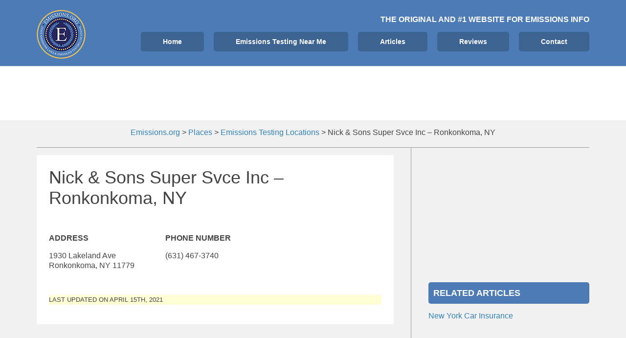

--- FILE ---
content_type: text/html; charset=UTF-8
request_url: https://www.emissions.org/location/nick-sons-super-svce-inc-ronkonkoma-ny/
body_size: 11548
content:
<!DOCTYPE html><html lang="en-US" prefix="og:" https://ogp_me/ns#=""><head >	<meta charset="UTF-8" />
	<meta name="viewport" content="width=device-width, initial-scale=1" />
	<script>!function(){"use strict";var t=window.location.search.substring(1).split("&");const e=t=>t.replace(/\s/g,""),n=t=>new Promise(e=>{if(!("msCrypto"in window)&&"https:"===location.protocol&&"crypto"in window&&"TextEncoder"in window){const n=(new TextEncoder).encode(t);crypto.subtle.digest("SHA-256",n).then(t=>{const n=Array.from(new Uint8Array(t)).map(t=>("00"+t.toString(16)).slice(-2)).join("");e(n)})}else e("")});for(var o=0;o<t.length;o++){var i="adt_ei",r=t[o];if(0===r.indexOf(i)){var s=r.split(i+"=")[1];if((t=>{const e=t.match(/((?=([a-zA-Z0-9._!#$%+^&*()[\]<>-]+))\2@[a-zA-Z0-9._-]+\.[a-zA-Z0-9._-]+)/gi);return e?e[0]:""})(e(s.toLowerCase()))){n(s).then(e=>{e.length&&(localStorage.setItem(i,e),t.splice(o,1),history.replaceState(null,"","?"+t.join("&")))});break}}}}();
</script><link rel="dns-prefetch" href="//wwwemissionsorg49c9a.zapwp.com" /><meta name='robots' content='max-image-preview:large' />

<script data-no-optimize="1" data-cfasync="false">
(function(w, d) {
	w.adthrive = w.adthrive || {};
	w.adthrive.cmd = w.adthrive.cmd || [];
	w.adthrive.plugin = 'adthrive-ads-3.1.0';
	w.adthrive.host = 'ads.adthrive.com';
	w.adthrive.integration = 'plugin';

	var commitParam = (w.adthriveCLS && w.adthriveCLS.bucket !== 'prod' && w.adthriveCLS.branch) ? '&commit=' + w.adthriveCLS.branch : '';

	var s = d.createElement('script');
	s.async = true;
	s.referrerpolicy='no-referrer-when-downgrade';
	s.src = 'https://' + w.adthrive.host + '/sites/600ebe5cadec3b3aa21dc619/ads.min.js?referrer=' + w.encodeURIComponent(w.location.href) + commitParam + '&cb=' + (Math.floor(Math.random() * 100) + 1) + '';
	var n = d.getElementsByTagName('script')[0];
	n.parentNode.insertBefore(s, n);
})(window, document);
</script>

<!-- Search Engine Optimization by Rank Math - https://s.rankmath.com/home -->
<title>Nick &amp; Sons Super Svce Inc - Ronkonkoma, NY - Smog Testing Facility</title>
<meta name="description" content="December 2025 address, phone and website info. Click for details"/>
<meta name="robots" content="follow, index, max-snippet:-1, max-video-preview:-1, max-image-preview:large"/>
<link rel="canonical" href="https://www.emissions.org/location/nick-sons-super-svce-inc-ronkonkoma-ny/" />
<meta property="og:locale" content="en_US">
<meta property="og:type" content="article">
<meta property="og:title" content="Nick &amp; Sons Super Svce Inc - Ronkonkoma, NY - Smog Testing Facility">
<meta property="og:description" content="December 2025 address, phone and website info. Click for details">
<meta property="og:url" content="https://www.emissions.org/location/nick-sons-super-svce-inc-ronkonkoma-ny/">
<meta property="og:site_name" content="Emissions.org">
<meta property="article:publisher" content="https://www.facebook.com/emissions.org">
<meta property="og:updated_time" content="2021-04-15T04:04:39-05:00">
<meta property="og:image" content="https://www.emissions.org/wp-content/uploads/2018/04/car-1751750_1920.jpg">
<meta property="og:image:secure_url" content="https://www.emissions.org/wp-content/uploads/2018/04/car-1751750_1920.jpg">
<meta property="og:image:width" content="1920">
<meta property="og:image:height" content="1285">
<meta property="og:image:alt" content="Nick &#038; Sons Super Svce Inc &#8211; Ronkonkoma, NY">
<meta property="og:image:type" content="image/jpeg">
<meta name="twitter:card" content="summary_large_image">
<meta name="twitter:title" content="Nick &amp; Sons Super Svce Inc - Ronkonkoma, NY - Smog Testing Facility">
<meta name="twitter:description" content="December 2025 address, phone and website info. Click for details">
<meta name="twitter:site" content="@emissionstestus">
<meta name="twitter:creator" content="@emissionstestus">
<meta name="twitter:image" content="https://www.emissions.org/wp-content/uploads/2018/04/car-1751750_1920.jpg">
<script type="application/ld+json" class="rank-math-schema">{"@context":"https://schema.org","@graph":[{"@type":"Place","@id":"https://www.emissions.org/#place","address":{"@type":"PostalAddress","addressCountry":"AX"}},{"@type":"Organization","@id":"https://www.emissions.org/#organization","name":"Emissions.org","url":"https://www.emissions.org","address":{"@type":"PostalAddress","addressCountry":"AX"},"logo":{"@type":"ImageObject","url":"https://www.emissions.org/wp-content/uploads/2017/04/cropped-emissionsorg.png"},"location":{"@id":"https://www.emissions.org/#place"}},{"@type":"WebSite","@id":"https://www.emissions.org/#website","url":"https://www.emissions.org","name":"Emissions.org","publisher":{"@id":"https://www.emissions.org/#organization"},"inLanguage":"en-US"},{"@type":"ImageObject","@id":"https://www.emissions.org/location/nick-sons-super-svce-inc-ronkonkoma-ny/#primaryImage","url":"https://www.emissions.org/wp-content/uploads/2018/04/car-1751750_1920.jpg","width":"1920","height":"1285"},{"@type":"WebPage","@id":"https://www.emissions.org/location/nick-sons-super-svce-inc-ronkonkoma-ny/#webpage","url":"https://www.emissions.org/location/nick-sons-super-svce-inc-ronkonkoma-ny/","name":"Nick &amp; Sons Super Svce Inc - Ronkonkoma, NY - Smog Testing Facility","datePublished":"2017-07-19T04:01:13-05:00","dateModified":"2021-04-15T04:04:39-05:00","isPartOf":{"@id":"https://www.emissions.org/#website"},"primaryImageOfPage":{"@id":"https://www.emissions.org/location/nick-sons-super-svce-inc-ronkonkoma-ny/#primaryImage"},"inLanguage":"en-US"}]}</script>
<!-- /Rank Math WordPress SEO plugin -->

<link rel="alternate" type="application/rss+xml" title="Emissions.org &raquo; Feed" href="https://www.emissions.org/feed/" />
<link rel="alternate" type="application/rss+xml" title="Emissions.org &raquo; Comments Feed" href="https://www.emissions.org/comments/feed/" />
		<!-- This site uses the Google Analytics by ExactMetrics plugin v7.14.2 - Using Analytics tracking - https://www.exactmetrics.com/ -->
							<script src="//www.googletagmanager.com/gtag/js?id=UA-63118114-1"  data-cfasync="false" data-wpfc-render="false" type="text/javascript" async></script>
			<script data-cfasync="false" data-wpfc-render="false" type="text/javascript">
				var em_version = '7.14.2';
				var em_track_user = true;
				var em_no_track_reason = '';
				
								var disableStrs = [
															'ga-disable-UA-63118114-1',
									];

				/* Function to detect opted out users */
				function __gtagTrackerIsOptedOut() {
					for (var index = 0; index < disableStrs.length; index++) {
						if (document.cookie.indexOf(disableStrs[index] + '=true') > -1) {
							return true;
						}
					}

					return false;
				}

				/* Disable tracking if the opt-out cookie exists. */
				if (__gtagTrackerIsOptedOut()) {
					for (var index = 0; index < disableStrs.length; index++) {
						window[disableStrs[index]] = true;
					}
				}

				/* Opt-out function */
				function __gtagTrackerOptout() {
					for (var index = 0; index < disableStrs.length; index++) {
						document.cookie = disableStrs[index] + '=true; expires=Thu, 31 Dec 2099 23:59:59 UTC; path=/';
						window[disableStrs[index]] = true;
					}
				}

				if ('undefined' === typeof gaOptout) {
					function gaOptout() {
						__gtagTrackerOptout();
					}
				}
								window.dataLayer = window.dataLayer || [];

				window.ExactMetricsDualTracker = {
					helpers: {},
					trackers: {},
				};
				if (em_track_user) {
					function __gtagDataLayer() {
						dataLayer.push(arguments);
					}

					function __gtagTracker(type, name, parameters) {
						if (!parameters) {
							parameters = {};
						}

						if (parameters.send_to) {
							__gtagDataLayer.apply(null, arguments);
							return;
						}

						if (type === 'event') {
							
														parameters.send_to = exactmetrics_frontend.ua;
							__gtagDataLayer(type, name, parameters);
													} else {
							__gtagDataLayer.apply(null, arguments);
						}
					}

					__gtagTracker('js', new Date());
					__gtagTracker('set', {
						'developer_id.dNDMyYj': true,
											});
															__gtagTracker('config', 'UA-63118114-1', {"forceSSL":"true"} );
										window.gtag = __gtagTracker;										(function () {
						/* https://developers.google.com/analytics/devguides/collection/analyticsjs/ */
						/* ga and __gaTracker compatibility shim. */
						var noopfn = function () {
							return null;
						};
						var newtracker = function () {
							return new Tracker();
						};
						var Tracker = function () {
							return null;
						};
						var p = Tracker.prototype;
						p.get = noopfn;
						p.set = noopfn;
						p.send = function () {
							var args = Array.prototype.slice.call(arguments);
							args.unshift('send');
							__gaTracker.apply(null, args);
						};
						var __gaTracker = function () {
							var len = arguments.length;
							if (len === 0) {
								return;
							}
							var f = arguments[len - 1];
							if (typeof f !== 'object' || f === null || typeof f.hitCallback !== 'function') {
								if ('send' === arguments[0]) {
									var hitConverted, hitObject = false, action;
									if ('event' === arguments[1]) {
										if ('undefined' !== typeof arguments[3]) {
											hitObject = {
												'eventAction': arguments[3],
												'eventCategory': arguments[2],
												'eventLabel': arguments[4],
												'value': arguments[5] ? arguments[5] : 1,
											}
										}
									}
									if ('pageview' === arguments[1]) {
										if ('undefined' !== typeof arguments[2]) {
											hitObject = {
												'eventAction': 'page_view',
												'page_path': arguments[2],
											}
										}
									}
									if (typeof arguments[2] === 'object') {
										hitObject = arguments[2];
									}
									if (typeof arguments[5] === 'object') {
										Object.assign(hitObject, arguments[5]);
									}
									if ('undefined' !== typeof arguments[1].hitType) {
										hitObject = arguments[1];
										if ('pageview' === hitObject.hitType) {
											hitObject.eventAction = 'page_view';
										}
									}
									if (hitObject) {
										action = 'timing' === arguments[1].hitType ? 'timing_complete' : hitObject.eventAction;
										hitConverted = mapArgs(hitObject);
										__gtagTracker('event', action, hitConverted);
									}
								}
								return;
							}

							function mapArgs(args) {
								var arg, hit = {};
								var gaMap = {
									'eventCategory': 'event_category',
									'eventAction': 'event_action',
									'eventLabel': 'event_label',
									'eventValue': 'event_value',
									'nonInteraction': 'non_interaction',
									'timingCategory': 'event_category',
									'timingVar': 'name',
									'timingValue': 'value',
									'timingLabel': 'event_label',
									'page': 'page_path',
									'location': 'page_location',
									'title': 'page_title',
								};
								for (arg in args) {
																		if (!(!args.hasOwnProperty(arg) || !gaMap.hasOwnProperty(arg))) {
										hit[gaMap[arg]] = args[arg];
									} else {
										hit[arg] = args[arg];
									}
								}
								return hit;
							}

							try {
								f.hitCallback();
							} catch (ex) {
							}
						};
						__gaTracker.create = newtracker;
						__gaTracker.getByName = newtracker;
						__gaTracker.getAll = function () {
							return [];
						};
						__gaTracker.remove = noopfn;
						__gaTracker.loaded = true;
						window['__gaTracker'] = __gaTracker;
					})();
									} else {
										console.log("");
					(function () {
						function __gtagTracker() {
							return null;
						}

						window['__gtagTracker'] = __gtagTracker;
						window['gtag'] = __gtagTracker;
					})();
									}
			</script>
				<!-- / Google Analytics by ExactMetrics -->
		<link rel='stylesheet' id='uikit-css' href='https://www.emissions.org/wp-content/uploads/beans/compiler/uikit/11a718a-3ae813b.css?ver=9b3d0381e514febde843e4ac6c74b8b8' type='text/css' media='all' />
<link rel='stylesheet' id='wp-block-library-css' href='https://www.emissions.org/wp-includes/css/dist/block-library/style.min.css?ver=9b3d0381e514febde843e4ac6c74b8b8' type='text/css' media='all' />
<link rel='stylesheet' id='classic-theme-styles-css' href='https://www.emissions.org/wp-includes/css/classic-themes.min.css?ver=9b3d0381e514febde843e4ac6c74b8b8' type='text/css' media='all' />
<style id='global-styles-inline-css' type='text/css'>
body{--wp--preset--color--black: #000000;--wp--preset--color--cyan-bluish-gray: #abb8c3;--wp--preset--color--white: #ffffff;--wp--preset--color--pale-pink: #f78da7;--wp--preset--color--vivid-red: #cf2e2e;--wp--preset--color--luminous-vivid-orange: #ff6900;--wp--preset--color--luminous-vivid-amber: #fcb900;--wp--preset--color--light-green-cyan: #7bdcb5;--wp--preset--color--vivid-green-cyan: #00d084;--wp--preset--color--pale-cyan-blue: #8ed1fc;--wp--preset--color--vivid-cyan-blue: #0693e3;--wp--preset--color--vivid-purple: #9b51e0;--wp--preset--gradient--vivid-cyan-blue-to-vivid-purple: linear-gradient(135deg,rgba(6,147,227,1) 0%,rgb(155,81,224) 100%);--wp--preset--gradient--light-green-cyan-to-vivid-green-cyan: linear-gradient(135deg,rgb(122,220,180) 0%,rgb(0,208,130) 100%);--wp--preset--gradient--luminous-vivid-amber-to-luminous-vivid-orange: linear-gradient(135deg,rgba(252,185,0,1) 0%,rgba(255,105,0,1) 100%);--wp--preset--gradient--luminous-vivid-orange-to-vivid-red: linear-gradient(135deg,rgba(255,105,0,1) 0%,rgb(207,46,46) 100%);--wp--preset--gradient--very-light-gray-to-cyan-bluish-gray: linear-gradient(135deg,rgb(238,238,238) 0%,rgb(169,184,195) 100%);--wp--preset--gradient--cool-to-warm-spectrum: linear-gradient(135deg,rgb(74,234,220) 0%,rgb(151,120,209) 20%,rgb(207,42,186) 40%,rgb(238,44,130) 60%,rgb(251,105,98) 80%,rgb(254,248,76) 100%);--wp--preset--gradient--blush-light-purple: linear-gradient(135deg,rgb(255,206,236) 0%,rgb(152,150,240) 100%);--wp--preset--gradient--blush-bordeaux: linear-gradient(135deg,rgb(254,205,165) 0%,rgb(254,45,45) 50%,rgb(107,0,62) 100%);--wp--preset--gradient--luminous-dusk: linear-gradient(135deg,rgb(255,203,112) 0%,rgb(199,81,192) 50%,rgb(65,88,208) 100%);--wp--preset--gradient--pale-ocean: linear-gradient(135deg,rgb(255,245,203) 0%,rgb(182,227,212) 50%,rgb(51,167,181) 100%);--wp--preset--gradient--electric-grass: linear-gradient(135deg,rgb(202,248,128) 0%,rgb(113,206,126) 100%);--wp--preset--gradient--midnight: linear-gradient(135deg,rgb(2,3,129) 0%,rgb(40,116,252) 100%);--wp--preset--duotone--dark-grayscale: url('#wp-duotone-dark-grayscale');--wp--preset--duotone--grayscale: url('#wp-duotone-grayscale');--wp--preset--duotone--purple-yellow: url('#wp-duotone-purple-yellow');--wp--preset--duotone--blue-red: url('#wp-duotone-blue-red');--wp--preset--duotone--midnight: url('#wp-duotone-midnight');--wp--preset--duotone--magenta-yellow: url('#wp-duotone-magenta-yellow');--wp--preset--duotone--purple-green: url('#wp-duotone-purple-green');--wp--preset--duotone--blue-orange: url('#wp-duotone-blue-orange');--wp--preset--font-size--small: 13px;--wp--preset--font-size--medium: 20px;--wp--preset--font-size--large: 36px;--wp--preset--font-size--x-large: 42px;--wp--preset--spacing--20: 0.44rem;--wp--preset--spacing--30: 0.67rem;--wp--preset--spacing--40: 1rem;--wp--preset--spacing--50: 1.5rem;--wp--preset--spacing--60: 2.25rem;--wp--preset--spacing--70: 3.38rem;--wp--preset--spacing--80: 5.06rem;--wp--preset--shadow--natural: 6px 6px 9px rgba(0, 0, 0, 0.2);--wp--preset--shadow--deep: 12px 12px 50px rgba(0, 0, 0, 0.4);--wp--preset--shadow--sharp: 6px 6px 0px rgba(0, 0, 0, 0.2);--wp--preset--shadow--outlined: 6px 6px 0px -3px rgba(255, 255, 255, 1), 6px 6px rgba(0, 0, 0, 1);--wp--preset--shadow--crisp: 6px 6px 0px rgba(0, 0, 0, 1);}:where(.is-layout-flex){gap: 0.5em;}body .is-layout-flow > .alignleft{float: left;margin-inline-start: 0;margin-inline-end: 2em;}body .is-layout-flow > .alignright{float: right;margin-inline-start: 2em;margin-inline-end: 0;}body .is-layout-flow > .aligncenter{margin-left: auto !important;margin-right: auto !important;}body .is-layout-constrained > .alignleft{float: left;margin-inline-start: 0;margin-inline-end: 2em;}body .is-layout-constrained > .alignright{float: right;margin-inline-start: 2em;margin-inline-end: 0;}body .is-layout-constrained > .aligncenter{margin-left: auto !important;margin-right: auto !important;}body .is-layout-constrained > :where(:not(.alignleft):not(.alignright):not(.alignfull)){max-width: var(--wp--style--global--content-size);margin-left: auto !important;margin-right: auto !important;}body .is-layout-constrained > .alignwide{max-width: var(--wp--style--global--wide-size);}body .is-layout-flex{display: flex;}body .is-layout-flex{flex-wrap: wrap;align-items: center;}body .is-layout-flex > *{margin: 0;}:where(.wp-block-columns.is-layout-flex){gap: 2em;}.has-black-color{color: var(--wp--preset--color--black) !important;}.has-cyan-bluish-gray-color{color: var(--wp--preset--color--cyan-bluish-gray) !important;}.has-white-color{color: var(--wp--preset--color--white) !important;}.has-pale-pink-color{color: var(--wp--preset--color--pale-pink) !important;}.has-vivid-red-color{color: var(--wp--preset--color--vivid-red) !important;}.has-luminous-vivid-orange-color{color: var(--wp--preset--color--luminous-vivid-orange) !important;}.has-luminous-vivid-amber-color{color: var(--wp--preset--color--luminous-vivid-amber) !important;}.has-light-green-cyan-color{color: var(--wp--preset--color--light-green-cyan) !important;}.has-vivid-green-cyan-color{color: var(--wp--preset--color--vivid-green-cyan) !important;}.has-pale-cyan-blue-color{color: var(--wp--preset--color--pale-cyan-blue) !important;}.has-vivid-cyan-blue-color{color: var(--wp--preset--color--vivid-cyan-blue) !important;}.has-vivid-purple-color{color: var(--wp--preset--color--vivid-purple) !important;}.has-black-background-color{background-color: var(--wp--preset--color--black) !important;}.has-cyan-bluish-gray-background-color{background-color: var(--wp--preset--color--cyan-bluish-gray) !important;}.has-white-background-color{background-color: var(--wp--preset--color--white) !important;}.has-pale-pink-background-color{background-color: var(--wp--preset--color--pale-pink) !important;}.has-vivid-red-background-color{background-color: var(--wp--preset--color--vivid-red) !important;}.has-luminous-vivid-orange-background-color{background-color: var(--wp--preset--color--luminous-vivid-orange) !important;}.has-luminous-vivid-amber-background-color{background-color: var(--wp--preset--color--luminous-vivid-amber) !important;}.has-light-green-cyan-background-color{background-color: var(--wp--preset--color--light-green-cyan) !important;}.has-vivid-green-cyan-background-color{background-color: var(--wp--preset--color--vivid-green-cyan) !important;}.has-pale-cyan-blue-background-color{background-color: var(--wp--preset--color--pale-cyan-blue) !important;}.has-vivid-cyan-blue-background-color{background-color: var(--wp--preset--color--vivid-cyan-blue) !important;}.has-vivid-purple-background-color{background-color: var(--wp--preset--color--vivid-purple) !important;}.has-black-border-color{border-color: var(--wp--preset--color--black) !important;}.has-cyan-bluish-gray-border-color{border-color: var(--wp--preset--color--cyan-bluish-gray) !important;}.has-white-border-color{border-color: var(--wp--preset--color--white) !important;}.has-pale-pink-border-color{border-color: var(--wp--preset--color--pale-pink) !important;}.has-vivid-red-border-color{border-color: var(--wp--preset--color--vivid-red) !important;}.has-luminous-vivid-orange-border-color{border-color: var(--wp--preset--color--luminous-vivid-orange) !important;}.has-luminous-vivid-amber-border-color{border-color: var(--wp--preset--color--luminous-vivid-amber) !important;}.has-light-green-cyan-border-color{border-color: var(--wp--preset--color--light-green-cyan) !important;}.has-vivid-green-cyan-border-color{border-color: var(--wp--preset--color--vivid-green-cyan) !important;}.has-pale-cyan-blue-border-color{border-color: var(--wp--preset--color--pale-cyan-blue) !important;}.has-vivid-cyan-blue-border-color{border-color: var(--wp--preset--color--vivid-cyan-blue) !important;}.has-vivid-purple-border-color{border-color: var(--wp--preset--color--vivid-purple) !important;}.has-vivid-cyan-blue-to-vivid-purple-gradient-background{background: var(--wp--preset--gradient--vivid-cyan-blue-to-vivid-purple) !important;}.has-light-green-cyan-to-vivid-green-cyan-gradient-background{background: var(--wp--preset--gradient--light-green-cyan-to-vivid-green-cyan) !important;}.has-luminous-vivid-amber-to-luminous-vivid-orange-gradient-background{background: var(--wp--preset--gradient--luminous-vivid-amber-to-luminous-vivid-orange) !important;}.has-luminous-vivid-orange-to-vivid-red-gradient-background{background: var(--wp--preset--gradient--luminous-vivid-orange-to-vivid-red) !important;}.has-very-light-gray-to-cyan-bluish-gray-gradient-background{background: var(--wp--preset--gradient--very-light-gray-to-cyan-bluish-gray) !important;}.has-cool-to-warm-spectrum-gradient-background{background: var(--wp--preset--gradient--cool-to-warm-spectrum) !important;}.has-blush-light-purple-gradient-background{background: var(--wp--preset--gradient--blush-light-purple) !important;}.has-blush-bordeaux-gradient-background{background: var(--wp--preset--gradient--blush-bordeaux) !important;}.has-luminous-dusk-gradient-background{background: var(--wp--preset--gradient--luminous-dusk) !important;}.has-pale-ocean-gradient-background{background: var(--wp--preset--gradient--pale-ocean) !important;}.has-electric-grass-gradient-background{background: var(--wp--preset--gradient--electric-grass) !important;}.has-midnight-gradient-background{background: var(--wp--preset--gradient--midnight) !important;}.has-small-font-size{font-size: var(--wp--preset--font-size--small) !important;}.has-medium-font-size{font-size: var(--wp--preset--font-size--medium) !important;}.has-large-font-size{font-size: var(--wp--preset--font-size--large) !important;}.has-x-large-font-size{font-size: var(--wp--preset--font-size--x-large) !important;}
.wp-block-navigation a:where(:not(.wp-element-button)){color: inherit;}
:where(.wp-block-columns.is-layout-flex){gap: 2em;}
.wp-block-pullquote{font-size: 1.5em;line-height: 1.6;}
</style>
<link rel='stylesheet' id='contact-form-7-css' href='https://www.emissions.org/wp-content/plugins/contact-form-7/includes/css/styles.css?ver=5.7.5.1' type='text/css' media='all' />
<link rel='stylesheet' id='wp-mapstyle-frontend-css' href='https://www.emissions.org/wp-content/plugins/us-map/map-style.css?ver=1.0' type='text/css' media='all' />
<style type="text/css"></style><script type='text/javascript' src='https://www.emissions.org/wp-includes/js/jquery/jquery.min.js' id='jquery-core-js'></script>
<script type='text/javascript' src='https://www.emissions.org/wp-includes/js/jquery/jquery-migrate.min.js' id='jquery-migrate-js'></script>
<script type='text/javascript' id='wpcompress-aio-js-extra'>
/* <![CDATA[ */
var wpc_vars = {"zoneName":"wwwemissionsorg49c9a.zapwp.com","siteurl":"https:\/\/www.emissions.org","ajaxurl":"https:\/\/www.emissions.org\/wp-admin\/admin-ajax.php","spinner":"https:\/\/www.emissions.org\/wp-content\/plugins\/wp-compress-image-optimizer\/assets\/images\/spinner.svg","lazy_enabled":"true","background_sizing":"false","webp_enabled":"false","retina_enabled":"false","force_retina":"false","exif_enabled":"false","adaptive_enabled":"false","js_debug":"","slider_compatibility":"false"};
/* ]]> */
</script>
<script type='text/javascript' src='https://www.emissions.org/wp-content/plugins/wp-compress-image-optimizer/assets/js/dist/optimizer.min.js' id='wpcompress-aio-js'></script>
<script type='text/javascript' src='https://www.emissions.org/wp-content/uploads/beans/compiler/uikit/16991ee-43c607d.js' id='uikit-js'></script>
<script type='text/javascript' src='https://www.emissions.org/wp-content/plugins/google-analytics-dashboard-for-wp/assets/js/frontend-gtag.js' id='exactmetrics-frontend-script-js'></script>
<script data-cfasync="false" data-wpfc-render="false" type="text/javascript" id='exactmetrics-frontend-script-js-extra'>/* <![CDATA[ */
var exactmetrics_frontend = {"js_events_tracking":"true","download_extensions":"zip,mp3,mpeg,pdf,docx,pptx,xlsx,rar","inbound_paths":"[{\"path\":\"\\\/go\\\/\",\"label\":\"affiliate\"},{\"path\":\"\\\/recommend\\\/\",\"label\":\"affiliate\"}]","home_url":"https:\/\/www.emissions.org","hash_tracking":"false","ua":"UA-63118114-1","v4_id":""};/* ]]> */
</script>
<link rel="https://api.w.org/" href="https://www.emissions.org/wp-json/" /><link rel="EditURI" type="application/rsd+xml" title="RSD" href="https://www.emissions.org/xmlrpc.php?rsd" />
<link rel="wlwmanifest" type="application/wlwmanifest+xml" href="https://www.emissions.org/wp-includes/wlwmanifest.xml" />

<link rel='shortlink' href='https://www.emissions.org/?p=12153' />
<link rel="alternate" type="application/json+oembed" href="https://www.emissions.org/wp-json/oembed/1.0/embed?url=https%3A%2F%2Fwww.emissions.org%2Flocation%2Fnick-sons-super-svce-inc-ronkonkoma-ny%2F" />
<link rel="alternate" type="text/xml+oembed" href="https://www.emissions.org/wp-json/oembed/1.0/embed?url=https%3A%2F%2Fwww.emissions.org%2Flocation%2Fnick-sons-super-svce-inc-ronkonkoma-ny%2F&#038;format=xml" />
<style id="mystickymenu" type="text/css">#mysticky-nav { width:100%; position: static; }#mysticky-nav.wrapfixed { position:fixed; left: 0px; margin-top:0px;  z-index: 99990; -webkit-transition: 0.3s; -moz-transition: 0.3s; -o-transition: 0.3s; transition: 0.3s; -ms-filter:"progid:DXImageTransform.Microsoft.Alpha(Opacity=90)"; filter: alpha(opacity=90); opacity:0.9; background-color: #f7f5e7;}#mysticky-nav.wrapfixed .myfixed{ background-color: #f7f5e7; position: relative;top: auto;left: auto;right: auto;}#mysticky-nav .myfixed { margin:0 auto; float:none; border:0px; background:none; max-width:100%; }</style>			<style type="text/css">
																															</style>
			<style type="text/css" id="tve_global_variables">:root{}</style><link rel="dns-prefetch" href="https://ads.adthrive.com/"><link rel="preconnect" href="https://ads.adthrive.com/"><link rel="preconnect" href="https://ads.adthrive.com/" crossorigin>	<link rel="pingback" href="https://www.emissions.org/xmlrpc.php">
	<style type="text/css" id="thrive-default-styles"></style><link rel="icon" href="https://www.emissions.org/wp-content/uploads/2018/04/cropped-emissionsorg-150x150.png" sizes="32x32" />
<link rel="icon" href="https://www.emissions.org/wp-content/uploads/2018/04/cropped-emissionsorg-300x300.png" sizes="192x192" />
<link rel="apple-touch-icon" href="https://www.emissions.org/wp-content/uploads/2018/04/cropped-emissionsorg-300x300.png" />
<meta name="msapplication-TileImage" content="https://www.emissions.org/wp-content/uploads/2018/04/cropped-emissionsorg-300x300.png" />
		<style type="text/css" id="wp-custom-css">
			.uk-article-title{
	font-family: "Roboto", Roboto, sans-serif !important;
}
.tm-article-content{
	font-family: "Roboto", Roboto, sans-serif !important;
}
body {
font-size: 16px;
}

.last-updated {
    font-size: small;
    text-transform: uppercase;
    background-color: #fffdd4;
} 

.uk-offcanvas-page{
	margin-left:0px !important;
}

		</style>
			<!-- Facebook Pixel Code -->
	<script>
	!function(f,b,e,v,n,t,s){if(f.fbq)return;n=f.fbq=function(){n.callMethod?
	n.callMethod.apply(n,arguments):n.queue.push(arguments)};if(!f._fbq)f._fbq=n;
	n.push=n;n.loaded=!0;n.version='2.0';n.queue=[];t=b.createElement(e);t.async=!0;
	t.src=v;s=b.getElementsByTagName(e)[0];s.parentNode.insertBefore(t,s)}(window,
	document,'script','https://connect.facebook.net/en_US/fbevents.js');
	fbq('init', '522045931469697'); // Insert your pixel ID here.
	fbq('track', 'PageView');
	</script>
	<noscript><img height="1" width="1" style="display:none"
	src="https://www.facebook.com/tr?id=522045931469697&ev=PageView&noscript=1"
	/></noscript>
	<!-- DO NOT MODIFY -->
	<!-- End Facebook Pixel Code -->
<meta name="google-site-verification" content="BZ-afsXNdNZvHrH-2jVPOW5g99h28ANPd0ZrglTonrQ" />

</head><ul class="beans-skip-links"><li ><a href="#beans-primary-navigation" class="screen-reader-shortcut">Skip to the primary navigation.</a></li><li ><a href="#beans-content" class="screen-reader-shortcut">Skip to the content.</a></li><li ><a href="#beans-primary-sidebar" class="screen-reader-shortcut">Skip to the primary sidebar.</a></li></ul><body class="place-template-default single single-place postid-12153 uk-form no-js" itemscope="itemscope" itemtype="https://schema.org/WebPage"><div class="tm-site"><header class="tm-header uk-block" role="banner" itemscope="itemscope" itemtype="https://schema.org/WPHeader"><div class="uk-container uk-container-center"><div class="tm-site-branding uk-float-left uk-margin-small-top"><a href="https://www.emissions.org" rel="home" itemprop="headline"><img class="tm-logo" src="https://www.emissions.org/wp-content/uploads/2018/03/emissions.org-smog-check-vehicle-emissions-tests-locations-state-vehicle-emissions-requirements-logo.png" alt="Emissions.org"/></a></div><nav class="tm-primary-menu uk-float-right uk-navbar uk-margin-top" id="beans-primary-navigation" role="navigation" itemscope="itemscope" itemtype="https://schema.org/SiteNavigationElement" aria-label="Primary Navigation Menu" tabindex="-1">	<p class="uk-text-right uk-text-white uk-text-bold uk-text-uppercase">The original and #1 website for emissions info</p>
<ul id="menu-main-menu" class="uk-visible-large uk-navbar-nav"><li class="home menu-item menu-item-type-custom menu-item-object-custom menu-item-5" itemprop="name"><a href="/" itemprop="url">Home</a></li><li class="menu-item menu-item-type-post_type menu-item-object-page menu-item-16002" itemprop="name"><a href="https://www.emissions.org/emissions-testing-near-me/" itemprop="url">Emissions Testing Near Me</a></li><li class="menu-item menu-item-type-custom menu-item-object-custom menu-item-17" itemprop="name"><a href="/articles/" itemprop="url">Articles</a></li><li class="menu-item menu-item-type-taxonomy menu-item-object-category menu-item-16878" itemprop="name"><a href="https://www.emissions.org/./reviews/" itemprop="url">Reviews</a></li><li class="menu-item menu-item-type-post_type menu-item-object-page menu-item-16001" itemprop="name"><a href="https://www.emissions.org/contact/" itemprop="url">Contact</a></li></ul><a href="#offcanvas_menu" class="uk-button uk-hidden-large" data-uk-offcanvas=""><span class="uk-icon-navicon uk-margin-small-right" aria-hidden="true"></span>Menu</a></nav></div></header><main class="tm-main uk-block"><div class="uk-container uk-container-center"><div class="uk-text-center em-top-ad"><div class="breadcrumbs" vocab="https://schema.org/" typeof="BreadcrumbList"><!-- Breadcrumb NavXT 7.2.0 -->
<span property="itemListElement" typeof="ListItem"><a property="item" typeof="WebPage" title="Go to Emissions.org." href="https://www.emissions.org" class="home" ><span property="name">Emissions.org</span></a><meta property="position" content="1"></span> &gt; <span property="itemListElement" typeof="ListItem"><a property="item" typeof="WebPage" title="Go to Places." href="https://www.emissions.org/location/" class="archive post-place-archive" ><span property="name">Places</span></a><meta property="position" content="2"></span> &gt; <span property="itemListElement" typeof="ListItem"><a property="item" typeof="WebPage" title="Go to the Emissions Testing Locations Place Type archives." href="https://www.emissions.org/type/emissions-testing/" class="taxonomy place_type" ><span property="name">Emissions Testing Locations</span></a><meta property="position" content="3"></span> &gt; <span property="itemListElement" typeof="ListItem"><span property="name" class="post post-place current-item">Nick &#038; Sons Super Svce Inc &#8211; Ronkonkoma, NY</span><meta property="url" content="https://www.emissions.org/location/nick-sons-super-svce-inc-ronkonkoma-ny/"><meta property="position" content="4"></span></div></div><div class="uk-grid uk-grid-divider" data-uk-grid-margin=""><div class="tm-primary uk-width-medium-2-3 uk-margin-top"><div class="tm-content" id="beans-content" role="main" itemprop="mainEntityOfPage" tabindex="-1"><article id="12153" class="uk-article uk-panel-box post-12153 place type-place status-publish hentry place_type-emissions-testing city-new-york-emissions-testing city-ronkonkoma-ny city-suffolk-county-ny" itemscope="itemscope" itemtype="https://schema.org/CreativeWork"><header ><h1 class="uk-article-title" itemprop="headline">Nick &#038; Sons Super Svce Inc &#8211; Ronkonkoma, NY</h1></header><div class="widget_text uk-margin-large-bottom uk-text-center"><div class="textwidget custom-html-widget"><!-- put the below code in Body -->  <!--
  ~ Copyright (C) 2014 Media.net Advertising FZ-LLC All Rights Reserved
  -->
<script id="mNCC" language="javascript">
    medianet_width = "500";
    medianet_height = "500";
    medianet_crid = "397009542";
    medianet_versionId = "3111299"; 
  </script>
<script src="//contextual.media.net/nmedianet.js?cid=8CUQB94N4"></script></div></div><div itemprop="articleBody"><div class="tm-article-content" itemprop="text">	<div class="uk-grid address uk-margin-large-top uk-margin-large-bottom">
		<div class="uk-width-1-3">
			<h4 class="uk-text-bold uk-text-uppercase">Address</h4>
			<p>
				1930 Lakeland Ave<br>
				Ronkonkoma, NY 11779			</p>
		</div>
		<div class="uk-width-1-3">
			<h4 class="uk-text-bold uk-text-uppercase">Phone Number</h4>
			<p>
				(631) 467-3740			</p>
		</div>
		<div class="uk-width-1-3">
					</div>
	</div>
<p class="last-updated">Last updated on April 15th, 2021</p></div></div></article></div></div><aside class="tm-secondary uk-width-medium-1-3" id="beans-primary-sidebar" role="complementary" itemscope="itemscope" itemtype="https://schema.org/WPSideBar" tabindex="-1"><div class="tm-widget uk-panel widget_text text-3"><div >			<div class="textwidget">		<h3 class="uk-text-bold uk-text-uppercase">Related Articles</h3>
		<ul class="uk-list uk-list-line">
							<li><a href="https://www.emissions.org/new-york/new-york-car-insurance/">New York Car Insurance</a></li>
					</ul>
	
</div>
		</div></div></aside></div></div></main><footer class="tm-footer uk-block" role="contentinfo" itemscope="itemscope" itemtype="https://schema.org/WPFooter"><div class="uk-container uk-container-center"><div class="uk-clearfix uk-text-small uk-text-muted"><span class="uk-align-medium-left uk-margin-small-bottom">&#x000A9; 2025 - Emissions.org. All rights reserved.<div class="uk-display-inline-block"><ul id="menu-footer-menu" class="uk-display-inline-block"><li id="menu-item-15999" class="menu-item menu-item-type-post_type menu-item-object-page menu-item-15999"><a href="https://www.emissions.org/emissions-testing-near-me/">Emissions Testing Near Me</a></li>
<li id="menu-item-16000" class="menu-item menu-item-type-post_type menu-item-object-page current_page_parent menu-item-16000"><a href="https://www.emissions.org/articles/">Articles</a></li>
<li id="menu-item-15998" class="menu-item menu-item-type-post_type menu-item-object-page menu-item-15998"><a href="https://www.emissions.org/contact/">Contact</a></li>
<li id="menu-item-15996" class="menu-item menu-item-type-post_type menu-item-object-page menu-item-privacy-policy menu-item-15996"><a rel="privacy-policy" href="https://www.emissions.org/privacy/">Privacy</a></li>
<li id="menu-item-15997" class="menu-item menu-item-type-post_type menu-item-object-page menu-item-15997"><a href="https://www.emissions.org/terms/">Terms</a></li>
</ul></div></span><span class="uk-align-medium-right uk-margin-bottom-remove"></span></div></div></footer></div><div id="offcanvas_menu" class="uk-offcanvas"><div class="uk-offcanvas-bar"><nav class="tm-primary-offcanvas-menu uk-margin uk-margin-top" role="navigation" aria-label="Off-Canvas Primary Navigation Menu"><ul id="menu-main-menu-1" class="menu uk-nav uk-nav-parent-icon uk-nav-offcanvas" data-uk-nav="{multiple:true}"><li class="home menu-item menu-item-type-custom menu-item-object-custom menu-item-5" itemprop="name"><a href="/" itemprop="url">Home</a></li><li class="menu-item menu-item-type-post_type menu-item-object-page menu-item-16002" itemprop="name"><a href="https://www.emissions.org/emissions-testing-near-me/" itemprop="url">Emissions Testing Near Me</a></li><li class="menu-item menu-item-type-custom menu-item-object-custom menu-item-17" itemprop="name"><a href="/articles/" itemprop="url">Articles</a></li><li class="menu-item menu-item-type-taxonomy menu-item-object-category menu-item-16878" itemprop="name"><a href="https://www.emissions.org/./reviews/" itemprop="url">Reviews</a></li><li class="menu-item menu-item-type-post_type menu-item-object-page menu-item-16001" itemprop="name"><a href="https://www.emissions.org/contact/" itemprop="url">Contact</a></li></ul></nav></div></div><script type='text/javascript'>/**
 * Displays toast message from storage, it is used when the user is redirected after login
 */
if ( window.sessionStorage ) {
	window.addEventListener( 'load', function () {
		var message = sessionStorage.getItem( 'tcb_toast_message' );

		if ( message ) {
			tcbToast( sessionStorage.getItem( 'tcb_toast_message' ), false );
			sessionStorage.removeItem( 'tcb_toast_message' );
		}
	} );
}

/**
 * Displays toast message
 */
function tcbToast( message, error, callback ) {
	/* Also allow "message" objects */
	if ( typeof message !== 'string' ) {
		message = message.message || message.error || message.success;
	}
	if ( ! error ) {
		error = false;
	}

	let _icon = 'checkmark',
		_extra_class = '';
	if ( error ) {
		_icon = 'cross';
		_extra_class = ' tve-toast-error';
	}

	jQuery( 'body' ).slideDown( 'fast', function () {
		jQuery( 'body' ).prepend( '<div class="tvd-toast tve-fe-message"><div class="tve-toast-message"><div class="tve-toast-icon-container' + _extra_class + '"><span class="tve_tick thrv-svg-icon"><svg xmlns="http://www.w3.org/2000/svg" class="tcb-checkmark" style="width: 100%; height: 1em; stroke-width: 0; fill: #ffffff; stroke: #ffffff;" viewBox="0 0 32 32"><path d="M27 4l-15 15-7-7-5 5 12 12 20-20z"></path></svg></span></div><div class="tve-toast-message-container">' + message + '</div></div></div>' );
	} );

	setTimeout( function () {
		jQuery( '.tvd-toast' ).hide();

		if ( typeof callback === 'function' ) {
			callback();
		}

	}, 3000 );
}
</script>		<span class="map-tip" id="map-tip"></span>		
		<script type="text/javascript">
		(function() {
			document.body.className = document.body.className.replace('no-js','js');
		}());
	</script>
	<script type='text/javascript' src='https://www.emissions.org/wp-content/plugins/contact-form-7/includes/swv/js/index.js' id='swv-js'></script>
<script type='text/javascript' id='contact-form-7-js-extra'>
/* <![CDATA[ */
var wpcf7 = {"api":{"root":"https:\/\/www.emissions.org\/wp-json\/","namespace":"contact-form-7\/v1"}};
/* ]]> */
</script>
<script type='text/javascript' src='https://www.emissions.org/wp-content/plugins/contact-form-7/includes/js/index.js' id='contact-form-7-js'></script>
<script type='text/javascript' src='https://www.emissions.org/wp-content/plugins/mystickymenu/js/detectmobilebrowser.js' id='detectmobilebrowser-js'></script>
<script type='text/javascript' id='mystickymenu-js-extra'>
/* <![CDATA[ */
var option = {"mystickyClass":"","activationHeight":"0","disableWidth":"0","disableLargeWidth":"0","adminBar":"false","device_desktop":"1","device_mobile":"1","mystickyTransition":"fade","mysticky_disable_down":"false"};
/* ]]> */
</script>
<script type='text/javascript' src='https://www.emissions.org/wp-content/plugins/mystickymenu/js/mystickymenu.min.js' id='mystickymenu-js'></script>
<script type='text/javascript' id='tve-dash-frontend-js-extra'>
/* <![CDATA[ */
var tve_dash_front = {"ajaxurl":"https:\/\/www.emissions.org\/wp-admin\/admin-ajax.php","force_ajax_send":"1","is_crawler":"","recaptcha":[]};
/* ]]> */
</script>
<script type='text/javascript' src='https://www.emissions.org/wp-content/plugins/thrive-visual-editor/thrive-dashboard/js/dist/frontend.min.js' id='tve-dash-frontend-js'></script>
<script type="text/javascript">var tcb_post_lists=JSON.parse('[]');</script><script type="text/javascript">/*<![CDATA[*/if ( !window.TL_Const ) {var TL_Const={"security":"e9cc59a84b","ajax_url":"https:\/\/www.emissions.org\/wp-admin\/admin-ajax.php","forms":[],"action_conversion":"tve_leads_ajax_conversion","action_impression":"tve_leads_ajax_impression","ajax_load":1,"main_group_id":16355,"display_options":{"allowed_post_types":["post","page","attachment","place","wpseo_locations"],"flag_url_match":false},"custom_post_data":[],"current_screen":{"screen_type":5,"screen_id":12153},"ignored_fields":["email","_captcha_size","_captcha_theme","_captcha_type","_submit_option","_use_captcha","g-recaptcha-response","__tcb_lg_fc","__tcb_lg_msg","_state","_form_type","_error_message_option","_back_url","_submit_option","url","_asset_group","_asset_option","mailchimp_optin","tcb_token","tve_labels","tve_mapping","_api_custom_fields","_sendParams","_autofill"]};} else {ThriveGlobal.$j.extend(true, TL_Const, {"security":"e9cc59a84b","ajax_url":"https:\/\/www.emissions.org\/wp-admin\/admin-ajax.php","forms":[],"action_conversion":"tve_leads_ajax_conversion","action_impression":"tve_leads_ajax_impression","ajax_load":1,"main_group_id":16355,"display_options":{"allowed_post_types":["post","page","attachment","place","wpseo_locations"],"flag_url_match":false},"custom_post_data":[],"current_screen":{"screen_type":5,"screen_id":12153},"ignored_fields":["email","_captcha_size","_captcha_theme","_captcha_type","_submit_option","_use_captcha","g-recaptcha-response","__tcb_lg_fc","__tcb_lg_msg","_state","_form_type","_error_message_option","_back_url","_submit_option","url","_asset_group","_asset_option","mailchimp_optin","tcb_token","tve_labels","tve_mapping","_api_custom_fields","_sendParams","_autofill"]})} /*]]> */</script><script>!function(){"use strict";!function(e){if(-1===e.cookie.indexOf("__adblocker")){e.cookie="__adblocker=; expires=Thu, 01 Jan 1970 00:00:00 GMT; path=/";var t=new XMLHttpRequest;t.open("GET","https://ads.adthrive.com/abd/abd.js",!0),t.onreadystatechange=function(){if(XMLHttpRequest.DONE===t.readyState)if(200===t.status){var a=e.createElement("script");a.innerHTML=t.responseText,e.getElementsByTagName("head")[0].appendChild(a)}else{var n=new Date;n.setTime(n.getTime()+3e5),e.cookie="__adblocker=true; expires="+n.toUTCString()+"; path=/"}},t.send()}}(document)}();
</script><script>!function(){"use strict";var e;e=document,function(){var t,n;function r(){var t=e.createElement("script");t.src="https://cafemedia-com.videoplayerhub.com/galleryplayer.js",e.head.appendChild(t)}function a(){var t=e.cookie.match("(^|[^;]+)\\s*__adblocker\\s*=\\s*([^;]+)");return t&&t.pop()}function c(){clearInterval(n)}return{init:function(){var e;"true"===(t=a())?r():(e=0,n=setInterval((function(){100!==e&&"false"!==t||c(),"true"===t&&(r(),c()),t=a(),e++}),50))}}}().init()}();
</script><script defer src="https://static.cloudflareinsights.com/beacon.min.js/vcd15cbe7772f49c399c6a5babf22c1241717689176015" integrity="sha512-ZpsOmlRQV6y907TI0dKBHq9Md29nnaEIPlkf84rnaERnq6zvWvPUqr2ft8M1aS28oN72PdrCzSjY4U6VaAw1EQ==" data-cf-beacon='{"version":"2024.11.0","token":"a8a639c8652e4f14ab97ef4df4ebb66d","r":1,"server_timing":{"name":{"cfCacheStatus":true,"cfEdge":true,"cfExtPri":true,"cfL4":true,"cfOrigin":true,"cfSpeedBrain":true},"location_startswith":null}}' crossorigin="anonymous"></script>
</body></html>

--- FILE ---
content_type: text/html
request_url: https://api.intentiq.com/profiles_engine/ProfilesEngineServlet?at=39&mi=10&dpi=743264634&pt=17&dpn=1&iiqidtype=2&iiqpcid=8472773f-f09f-4eb0-99e1-b66338870d7d&iiqpciddate=1766301888561&pcid=654b2baa-84d6-4940-8b45-2105b299079e&idtype=3&gdpr=0&japs=false&jaesc=0&jafc=0&jaensc=0&jsver=0.29&testGroup=U&source=pbjs&vrref=https%3A%2F%2Fwww.emissions.org
body_size: 55
content:
{"abPercentage":95,"adt":1,"ct":2,"isOptedOut":false,"data":{"eids":[]},"dbsaved":"false","ls":true,"cttl":86400000,"abTestUuid":"g_4c36d663-3dec-48da-b534-1d4f4938dd9a","tc":9,"sid":-830707026}

--- FILE ---
content_type: text/html; charset=utf-8
request_url: https://www.google.com/recaptcha/api2/aframe
body_size: 265
content:
<!DOCTYPE HTML><html><head><meta http-equiv="content-type" content="text/html; charset=UTF-8"></head><body><script nonce="xiaZCG3bezAsfzjW3o-2Lw">/** Anti-fraud and anti-abuse applications only. See google.com/recaptcha */ try{var clients={'sodar':'https://pagead2.googlesyndication.com/pagead/sodar?'};window.addEventListener("message",function(a){try{if(a.source===window.parent){var b=JSON.parse(a.data);var c=clients[b['id']];if(c){var d=document.createElement('img');d.src=c+b['params']+'&rc='+(localStorage.getItem("rc::a")?sessionStorage.getItem("rc::b"):"");window.document.body.appendChild(d);sessionStorage.setItem("rc::e",parseInt(sessionStorage.getItem("rc::e")||0)+1);localStorage.setItem("rc::h",'1766301894949');}}}catch(b){}});window.parent.postMessage("_grecaptcha_ready", "*");}catch(b){}</script></body></html>

--- FILE ---
content_type: text/css
request_url: https://www.emissions.org/wp-content/plugins/us-map/map-style.css?ver=1.0
body_size: 245
content:
#mapwrapper {
	max-width: 1920px;
	margin: 0 auto;
	padding: 0 0;
	background-color: transparent;
	min-width: 220px;
}
#map_base svg {
	max-height: 100%;
	width: 100%;
	margin: 0;
}
@media screen and (max-width: 320px){
	#map_base svg {
		height:148px;
	}
}
@media screen and (max-width: 400px) and (min-width: 321px) {
	#map_base svg {
		height:194px;
	}
}
@media screen and (max-width: 480px) and (min-width: 401px) {
	#map_base svg {
		height:242px;
	}
}
@media screen and (max-width: 568px) and (min-width: 481px) {
	#map_base svg {
		height:292px;
	}
}
@media screen and (max-width: 685px) and (min-width: 569px) {
	#map_base svg {
		height:348px;
	}
}
@media screen and (max-width: 767px) and (min-width: 686px) {
	#map_base svg {
		height:422px;
	}
}
@media screen and (max-width: 979px) and (min-width: 768px) {
	#map_base svg {
		height:472px;
	}
}
@media screen and (max-width: 1024px) and (min-width: 980px) {
	#map_base svg {
		height:606px;
	}
}
@media screen and (max-width: 1280px) and (min-width: 1025px) {
	#map_base svg {
		height:636px;
	}
}
@media screen and (min-width: 1281px) {
	#map_base svg {
		height:796px;
	}
}
#text-abb text {
	font-family: Arial, Helvetica, sans-serif;
    -moz-user-select: none;
    -webkit-user-select: none;
    user-select: none;
}
.map-tip {
    font: 14px/16px Trebuchet MS, Helvetica, Arial, sans-serif;
    display: none;
    padding: 3px;
    border: 1px solid #EBECED;
    color: #edeef0;
    z-index: 1000;
    float: left;
    position: absolute;
    /*gradient color*/
    background: rgb(73, 73, 73);
    background: -moz-linear-gradient(top, rgba(73, 73, 73, 1) 0%, rgba(101, 101, 101, 1) 100%);
    background: -webkit-gradient(linear, left top, left bottom, color-stop(0%, rgba(73, 73, 73, 1)), color-stop(100%, rgba(101, 101, 101, 1)));
    background: -webkit-linear-gradient(top, rgba(73, 73, 73, 1) 0%, rgba(101, 101, 101, 1) 100%);
    background: -o-linear-gradient(top, rgba(73, 73, 73, 1) 0%, rgba(101, 101, 101, 1) 100%);
    background: -ms-linear-gradient(top, rgba(73, 73, 73, 1) 0%, rgba(101, 101, 101, 1) 100%);
    background: linear-gradient(to bottom, rgba(73, 73, 73, 1) 0%, rgba(101, 101, 101, 1) 100%);
    word-break: keep-all;
    white-space: nowrap
}
.map-tip p {
	margin: 0!important;
}
.map-tip img {
	float: left;
	padding: 3px;
}

--- FILE ---
content_type: text/plain; charset=utf-8
request_url: https://ads.adthrive.com/http-api/cv2
body_size: 2047
content:
{"om":["1","1041_74_17894673","110_585148770643753882","11142692","11509227","1185:1610291034","12123650","124843_4","124844_13","125214_3","125216_3","1611092","176_CR52190518","176_CR52190520","17_24663989","1852091745694129","197737418","202430_200_EAAYACogm2rla2j8tCqKMh1pUNB59ocq9MKD7b2204KQQboj6owyBP8v7oQ_","2132:43435717","2149:12113972","2179:579107163818448676","2249:650628540","2249:695883749","2249:696660443","2249:698486353","2409_15064_70_85809022","2409_25495_176_CR52092954","2409_25495_176_CR52153848","2409_25495_176_CR52190520","252881-1629157","253484-1640961","25_4t751hhv","25_97x9pqol","25_p1ucqmkg","25_pkm2ylid","25_uwxs47tf","25_yi6qlg3p","2676:80207598","2676:85807294","2676:85807307","2760:176_CR52186412","2760:176_CR52188001","2760:176_CR52190520","28925636","28933536","29246398","29257601","2939971","29402249","29414696","3018/66e797da368e8058906f7393187a5c08","3018/ca7dda77d149e23e68b0c00bde7895dd","34182009","3490:CR52153848","3490:CR52186411","3490:CR52186412","3490:CR52189181","352434_354_68e8aebdfedcc02d38a33629","381513943572","409_189225","409_189408","409_216406","409_216416","409_216504","409_216506","409_223599","409_225980","409_225982","409_225987","409_225992","409_226312","409_226336","409_227223","409_227224","409_227226","409_227235","409_228054","409_228069","409_228370","409_228374","409_230714","44629254","47141847","4771_67437_1610282667","480949","485027845327","4tgls8cg","511156","521_425_200297","521_425_200303","523_354_00505b796d9b2zbd2f8","523_354_660e5fec0c47f653c6684fd3","523_354_660e5fec0c47f653c6684fd5","523_354_7254","523_354_bn10835","538947","543093","54639987","5563_66529_OADD2.10239402533108_1UP5DQZZIRPM5MK1B","557_409_216366","557_409_220344","557_409_223589","557_409_228065","557_409_228348","557_409_228362","560_74_17945647","577164881","59873223","6026576299","603485497","61085224","6126573203","6126586703","614105105","616978170","617081881","617083105","617083201","61916211","61916223","61916225","61916229","61916233","61932920","61932925","622536232","622536670","624610718","626973455","643566097","643566487","644014600","664730408397","680597458938","680_99480_614105094","680_99480_614105105","70_83443883","7951227","7955795","7969239","8003574","8016065","8029275","8029310","8029650","8031266","8078886","8085489","8085493","8104243","8124663","8124664","8131905","84296122","84296123","84296124","84296126","84296131","85383023","85445211","85445223","85809113","97_7560247","cr-8ku72n5v39rgv2","cr-efux1m3uw7vjv","cr-ikxw9e9u2krgv2","ek2djgul","hueqprai","nkoe9xcl","pkm2ylid","t77yy3n2","53v6aquw","7979132","7979135"],"pmp":[],"adomains":["1md.org","a4g.com","about.bugmd.com","acelauncher.com","adameve.com","adelion.com","adp3.net","advenuedsp.com","aibidauction.com","aibidsrv.com","akusoli.com","allofmpls.org","arkeero.net","ato.mx","avazutracking.net","avid-ad-server.com","avid-adserver.com","avidadserver.com","aztracking.net","bc-sys.com","bcc-ads.com","bidderrtb.com","bidscube.com","bizzclick.com","bkserving.com","bksn.se","brightmountainads.com","bucksense.io","bugmd.com","ca.iqos.com","capitaloneshopping.com","cdn.dsptr.com","clarifion.com","cotosen.com","cs.money","cwkuki.com","dallasnews.com","dcntr-ads.com","decenterads.com","derila-ergo.com","dhgate.com","dhs.gov","digitaladsystems.com","displate.com","doyour.bid","dspbox.io","envisionx.co","ezmob.com","fmlabsonline.com","g123.jp","g2trk.com","gadgetslaboratory.com","gadmobe.com","getbugmd.com","goodtoknowthis.com","gov.il","guard.io","hero-wars.com","holts.com","howto5.io","https://www.royalcaribbean.com/","ice.gov","imprdom.com","justanswer.com","liverrenew.com","longhornsnuff.com","lovehoney.com","lowerjointpain.com","lymphsystemsupport.com","media-servers.net","medimops.de","miniretornaveis.com","mobuppsrtb.com","motionspots.com","mygrizzly.com","myiq.com","myrocky.ca","national-lottery.co.uk","nbliver360.com","ndc.ajillionmax.com","nibblr-ai.com","niutux.com","nordicspirit.co.uk","notify.nuviad.com","notify.oxonux.com","own-imp.vrtzads.com","paperela.com","parasiterelief.com","peta.org","pfm.ninja","pixel.metanetwork.mobi","pixel.valo.ai","plannedparenthood.org","plf1.net","plt7.com","pltfrm.click","printwithwave.co","privacymodeweb.com","rangeusa.com","readywind.com","reklambids.com","ri.psdwc.com","royalcaribbean.com","royalcaribbean.com.au","rtb-adeclipse.io","rtb-direct.com","rtb.adx1.com","rtb.kds.media","rtb.reklambid.com","rtb.reklamdsp.com","rtb.rklmstr.com","rtbadtrading.com","rtbsbengine.com","rtbtradein.com","saba.com.mx","securevid.co","seedtag.com","servedby.revive-adserver.net","shift.com","smrt-view.com","swissklip.com","taboola.com","tel-aviv.gov.il","temu.com","theoceanac.com","track-bid.com","trackingintegral.com","trading-rtbg.com","trkbid.com","truthfinder.com","unoadsrv.com","usconcealedcarry.com","uuidksinc.net","vabilitytech.com","vashoot.com","vegogarden.com","viewtemplates.com","votervoice.net","vuse.com","waardex.com","wapstart.ru","wdc.go2trk.com","weareplannedparenthood.org","webtradingspot.com","www.royalcaribbean.com","xapads.com","xiaflex.com","yourchamilia.com"]}

--- FILE ---
content_type: text/plain
request_url: https://rtb.openx.net/openrtbb/prebidjs
body_size: -225
content:
{"id":"e7e247e8-dc59-43fa-9d3e-a32cf83ff162","nbr":0}

--- FILE ---
content_type: text/plain
request_url: https://rtb.openx.net/openrtbb/prebidjs
body_size: -225
content:
{"id":"95c15716-9122-4e3e-94e6-cfbf68d913b5","nbr":0}

--- FILE ---
content_type: text/plain
request_url: https://rtb.openx.net/openrtbb/prebidjs
body_size: -225
content:
{"id":"151da6e8-2e39-467e-b040-677b7300b5f9","nbr":0}

--- FILE ---
content_type: text/plain
request_url: https://rtb.openx.net/openrtbb/prebidjs
body_size: -225
content:
{"id":"5688f142-9bdf-4e78-9386-dd002206d179","nbr":0}

--- FILE ---
content_type: text/plain
request_url: https://rtb.openx.net/openrtbb/prebidjs
body_size: -225
content:
{"id":"07e4c89d-63fd-40f0-8c23-0f1828641012","nbr":0}

--- FILE ---
content_type: text/plain
request_url: https://rtb.openx.net/openrtbb/prebidjs
body_size: -225
content:
{"id":"cd85f169-1c01-4900-8ed0-afcd3d9e7ce4","nbr":0}

--- FILE ---
content_type: text/javascript
request_url: https://www.emissions.org/wp-content/plugins/wp-compress-image-optimizer/assets/js/dist/optimizer.min.js
body_size: 1851
content:
function checkMobile(){(/Android|webOS|iPhone|iPad|iPod|BlackBerry|IEMobile|Opera Mini/i.test(navigator.userAgent)||window.innerWidth<=680)&&(isMobile=!0,mobileWidth=window.innerWidth)}function SetupNewApiURL(a,b,c){return b>0&&!c.classList.contains("wpc-excluded-adaptive")&&(a=a.replace(/w:(\d{1,5})/g,"w:"+b)),window.devicePixelRatio>=2&&"true"==wpc_vars.retina_enabled||"true"==wpc_vars.force_retina?(a=a.replace(/r:0/g,"r:1"),jsDebug&&(console.log("Retina set to True"),console.log("DevicePixelRation "+window.devicePixelRatio))):(a=a.replace(/r:1/g,"r:0"),jsDebug&&(console.log("Retina set to False"),console.log("DevicePixelRation "+window.devicePixelRatio))),"true"==wpc_vars.webp_enabled&&0==isSafari?(c.classList.contains("wpc-excluded-webp")||(a=a.replace(/wp:0/g,"wp:1")),jsDebug&&console.log("WebP set to True")):(a=a.replace(/wp:1/g,"wp:0"),jsDebug&&console.log("WebP set to False")),"true"==wpc_vars.exif_enabled?a=a.replace(/e:0/g,"e:1"):(a=a.replace(/\/e:1/g,""),a=a.replace(/\/e:0/g,"")),isMobile&&(a=getSrcset(a.split(","),mobileWidth,c)),a}function srcSetUpdateWidth(a,b,c){c.classList.contains("wpc-excluded-adaptive")&&(b=1);var d=a.split(" ").pop();if(d.endsWith("w")){var e=d.slice(0,-1);parseInt(e)<=5&&(e=1),a=a.replace(/w:(\d{1,5})/g,"w:"+b)}else if(d.endsWith("x")){var e=d.slice(0,-1);parseInt(e)<=3&&(e=1),a=a.replace(/w:(\d{1,5})/g,"w:"+b)}return a}function getSrcset(a,b,c){var d="";return a.forEach(function(a){jsDebug&&(console.log("Image src part from array"),console.log(a)),newApiURL=srcSetUpdateWidth(a.trimStart(),b,c),d+=newApiURL+","}),d.slice(0,-1)}function listHas(a,b){var c=!1;return a.forEach(function(a){a.includes(b)&&(c=!0)}),!!c}function removeElementorInvisible(){var a=document.querySelectorAll(".elementor-invisible");for(i=0;i<a.length;++i)elementorSection=a[i],elementorSection.getBoundingClientRect().top<=window.innerHeight&&elementorSection.getBoundingClientRect().bottom>=0&&"none"!==getComputedStyle(elementorSection).display&&elementorSection.classList.remove("elementor-invisible")}function runLazy(){var a=[].slice.call(document.querySelectorAll("img[data-wpc-loaded='true']")),b=[].slice.call(document.querySelectorAll("iframe.wpc-iframe-delay"));if("IntersectionObserver"in window){var c=new IntersectionObserver(function(a,b){a.forEach(function(a){if(a.isIntersecting){var b=a.target,d=b.dataset.src;b.src=d,c.unobserve(b)}})}),d=new IntersectionObserver(function(a,b){a.forEach(function(a){if(a.isIntersecting){var b=a.target;if(masonry=b.closest(".masonry"),owlSlider=b.closest(".owl-carousel"),SlickSlider=b.closest(".slick-slider"),SlickList=b.closest(".slick-list"),slides=b.closest(".slides"),jsDebug&&(console.log(masonry),console.log(owlSlider),console.log(SlickSlider),console.log(SlickList),console.log(slides)),SlickSlider||SlickList||slides||owlSlider||masonry)return void 0!==b.dataset.src&&""!=b.dataset.src?newApiURL=b.dataset.src:newApiURL=b.src,newApiURL=newApiURL.replace(/w:(\d{1,5})/g,"w:1"),b.src=newApiURL,b.classList.add("ic-fade-in"),b.classList.add("wpc-remove-lazy"),void b.classList.remove("wps-ic-lazy-image");"false"==wpc_vars.adaptive_enabled||b.classList.toString().includes("logo")?imgWidth=1:(imageStyle=window.getComputedStyle(b),imgWidth=Math.round(parseInt(imageStyle.width)),"undefined"!=typeof imgWidth&&imgWidth&&0!=imgWidth&&!isNaN(imgWidth)||(imgWidth=1),listHas(b.classList,"slide")&&(imgWidth=1)),void 0!==b.dataset.src&&""!=b.dataset.src?(newApiURL=b.dataset.src,newApiURL=SetupNewApiURL(newApiURL,imgWidth,b),b.src=newApiURL,void 0!==b.dataset.srcset&&""!=b.dataset.src&&(b.srcset=b.dataset.srcset)):void 0!==b.src&&""!=b.src&&(newApiURL=b.src,newApiURL=SetupNewApiURL(newApiURL,imgWidth,b),b.src=newApiURL,void 0!==b.dataset.srcset&&""!=b.dataset.src&&(b.srcset=b.dataset.srcset)),b.classList.add("ic-fade-in"),b.classList.remove("wps-ic-lazy-image"),b.removeAttribute("data-srcset"),srcSetAPI="",void 0!==b.srcset&&""!=b.srcset?(srcSetAPI=newApiURL=b.srcset,jsDebug&&(console.log("Image has srcset"),console.log(b.srcset),console.log(newApiURL)),newApiURL=SetupNewApiURL(newApiURL,imgWidth,b),b.srcset=newApiURL):void 0!==b.dataset.srcset&&""!=b.dataset.srcset&&(srcSetAPI=newApiURL=b.dataset.srcset,jsDebug&&(console.log("Image does not have srcset"),console.log(newApiURL)),newApiURL=SetupNewApiURL(newApiURL,imgWidth,b),b.srcset=newApiURL),d.unobserve(b)}})},{rootMargin:"800px"});a.forEach(function(a){d.observe(a)}),b.forEach(function(a){c.observe(a)})}}var mobileWidth,isMobile=!1,jsDebug=!1,isSafari=!1,isSafari=/^((?!chrome|android).)*safari/i.test(navigator.userAgent);"true"==wpc_vars.js_debug&&(jsDebug=!0),checkMobile(),jQuery(document).ready(function(a){function b(){var b=[];console.log("running preload"),a(document).off("keydown mousedown mousemove touchmove touchstart touchend wheel visibilitychange load");var d=0;a(e).each(function(b,e){if(!1===e.inline){var f=document.createElement("link");a(f).attr("rel","preload"),a(f).attr("as","script"),a(f).attr("href",a(e).attr("src")),a(f).on("load error",function(){++d==l&&c()}),document.head.appendChild(f)}}),a(j).each(function(c,d){var e=new Promise(function(b,c){a(d).attr("rel","stylesheet"),a(d).attr("type","text/css"),a(d).on("load",function(){b()}),a(d).on("error",function(){c()})});b.push(e)}),j=[],a(i).each(function(c,d){var e=new Promise(function(b,c){a(d).attr("rel","stylesheet"),a(d).attr("type","text/css"),a(d).on("load",function(){b()}),a(d).on("error",function(){c()})});b.push(e)}),i=[],Promise.all(b).then(function(){a("#wpc-critical-css").remove();var b=new Event("resize");window.dispatchEvent(b)}).catch(function(){a(j).each(function(b,c){a(c).attr("rel","stylesheet"),a(c).attr("type","text/css")}),console.log("Error loading styles")})}function c(){a(e).each(function(b,c){if(!1===c.inline)setTimeout(function(){var b=document.createElement("script");a(b).attr("src",a(c).attr("src")),document.head.appendChild(b)},100*b);else try{setTimeout(function(){a(c).attr("type","text/javascript"),a.globalEval(c.text)},100*b)}catch(c){console.log("Delay Error:"+c)}})}var d=a("iframe.wpc-iframe-delay"),e=a('[type="wpc-delay-script"]'),f=a('[type="wpc-delay-script-long"]'),g=a('[rel="wpc-stylesheet"]'),h=a('[rel="wpc-mobile-stylesheet"]'),i=[],j=[],k=[];a(h).each(function(a,b){i.push(b)}),a(g).each(function(a,b){j.push(b)}),a(d).each(function(a,b){k.push(b)});var l=0;a(e).each(function(a,b){b.src.length>0?(l++,b.inline=!1):b.inline=!0});var m=0;a(f).each(function(a,b){b.src.length>0?(m++,b.inline=!1):b.inline=!0}),a(document).on("keydown mousedown mousemove touchmove touchstart touchend wheel visibilitychange load",b),a(window).scrollTop()>60&&b()}),document.addEventListener("DOMContentLoaded",function(){removeElementorInvisible(),runLazy()}),window.addEventListener("resize",removeElementorInvisible),window.addEventListener("orientationchange",removeElementorInvisible),document.addEventListener("scroll",removeElementorInvisible),"undefined"!=typeof jQuery&&jQuery(document).on("elementor/popup/show",function(){runLazy()});

--- FILE ---
content_type: text/plain
request_url: https://rtb.openx.net/openrtbb/prebidjs
body_size: -225
content:
{"id":"b2293af5-b8ab-4d08-9b42-58ed515b55d1","nbr":0}

--- FILE ---
content_type: text/plain
request_url: https://rtb.openx.net/openrtbb/prebidjs
body_size: -85
content:
{"id":"9de5d637-bb9d-43d9-9250-269dbfae46ae","nbr":0}